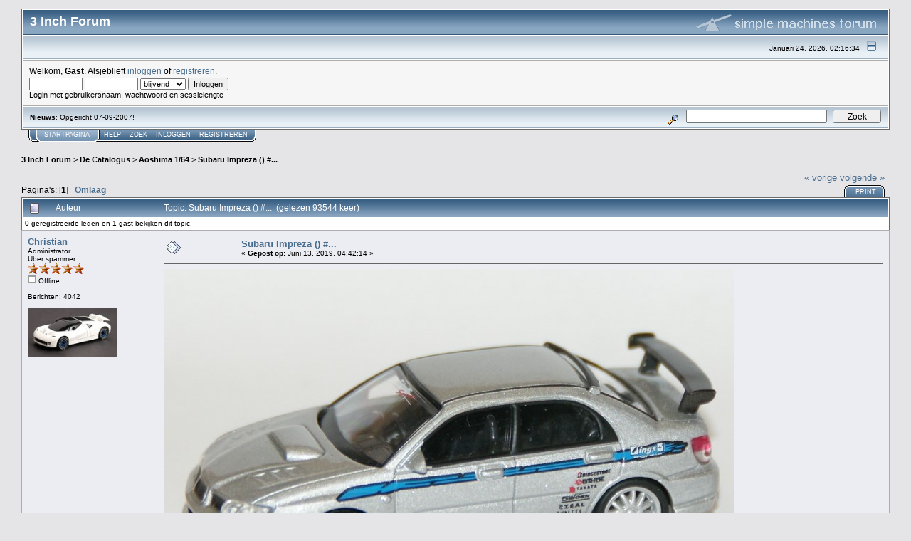

--- FILE ---
content_type: text/html; charset=UTF-8
request_url: http://3inchforum.nl/index.php?topic=29973.msg497903
body_size: 7363
content:
<!DOCTYPE html PUBLIC "-//W3C//DTD XHTML 1.0 Transitional//EN" "http://www.w3.org/TR/xhtml1/DTD/xhtml1-transitional.dtd">
<html xmlns="http://www.w3.org/1999/xhtml"><head>
	<meta http-equiv="Content-Type" content="text/html; charset=UTF-8" />
	<meta name="description" content="Subaru Impreza () #..." />
	<meta name="robots" content="noindex" />
	<meta name="keywords" content="PHP, MySQL, bulletin, board, free, open, source, smf, simple, machines, forum" />
	<script language="JavaScript" type="text/javascript" src="http://3inchforum.nl/Themes/default/script.js?fin11"></script>
	<script language="JavaScript" type="text/javascript"><!-- // --><![CDATA[
		var smf_theme_url = "http://3inchforum.nl/Themes/default";
		var smf_images_url = "http://3inchforum.nl/Themes/default/images";
		var smf_scripturl = "http://3inchforum.nl/index.php?PHPSESSID=sor7qbv8iedq6cg0qa0lp8ikd5&amp;";
		var smf_iso_case_folding = false;
		var smf_charset = "UTF-8";
	// ]]></script>
	<title>Subaru Impreza () #...</title>
	<link rel="stylesheet" type="text/css" href="http://3inchforum.nl/Themes/default/style.css?fin11" />
	<link rel="stylesheet" type="text/css" href="http://3inchforum.nl/Themes/default/print.css?fin11" media="print" />
	<link rel="help" href="http://3inchforum.nl/index.php?PHPSESSID=sor7qbv8iedq6cg0qa0lp8ikd5&amp;action=help" target="_blank" />
	<link rel="search" href="http://3inchforum.nl/index.php?PHPSESSID=sor7qbv8iedq6cg0qa0lp8ikd5&amp;action=search" />
	<link rel="contents" href="http://3inchforum.nl/index.php?PHPSESSID=sor7qbv8iedq6cg0qa0lp8ikd5&amp;" />
	<link rel="alternate" type="application/rss+xml" title="3 Inch Forum - RSS" href="http://3inchforum.nl/index.php?PHPSESSID=sor7qbv8iedq6cg0qa0lp8ikd5&amp;type=rss;action=.xml" />
	<link rel="prev" href="http://3inchforum.nl/index.php?PHPSESSID=sor7qbv8iedq6cg0qa0lp8ikd5&amp;topic=29973.0;prev_next=prev" />
	<link rel="next" href="http://3inchforum.nl/index.php?PHPSESSID=sor7qbv8iedq6cg0qa0lp8ikd5&amp;topic=29973.0;prev_next=next" />
	<link rel="index" href="http://3inchforum.nl/index.php?PHPSESSID=sor7qbv8iedq6cg0qa0lp8ikd5&amp;board=90.0" /><meta http-equiv="X-UA-Compatible" content="IE=EmulateIE7" />
	<script language="JavaScript" type="text/javascript"><!-- // --><![CDATA[
		var smf_avatarMaxWidth = 125;
		var smf_avatarMaxHeight = 0;
	window.addEventListener("load", smf_avatarResize, false);
	// ]]></script>

	<script language="JavaScript" type="text/javascript"><!-- // --><![CDATA[
		var current_header = false;

		function shrinkHeader(mode)
		{
			document.cookie = "upshrink=" + (mode ? 1 : 0);
			document.getElementById("upshrink").src = smf_images_url + (mode ? "/upshrink2.gif" : "/upshrink.gif");

			document.getElementById("upshrinkHeader").style.display = mode ? "none" : "";
			document.getElementById("upshrinkHeader2").style.display = mode ? "none" : "";

			current_header = mode;
		}
	// ]]></script>
		<script language="JavaScript" type="text/javascript"><!-- // --><![CDATA[
			var current_header_ic = false;

			function shrinkHeaderIC(mode)
			{
				document.cookie = "upshrinkIC=" + (mode ? 1 : 0);
				document.getElementById("upshrink_ic").src = smf_images_url + (mode ? "/expand.gif" : "/collapse.gif");

				document.getElementById("upshrinkHeaderIC").style.display = mode ? "none" : "";

				current_header_ic = mode;
			}
		// ]]></script>

<script type="text/javascript" src="http://mod.postimage.org/smf-english.js" charset="utf-8"></script>
</head>
<body>
	<div class="tborder" >
		<table width="100%" cellpadding="0" cellspacing="0" border="0">
			<tr>
				<td class="catbg" height="32">
					<span style="font-family: Verdana, sans-serif; font-size: 140%; ">3 Inch Forum</span>
				</td>
				<td align="right" class="catbg">
					<img src="http://3inchforum.nl/Themes/default/images/smflogo.gif" style="margin: 2px;" alt="" />
				</td>
			</tr>
		</table>
		<table width="100%" cellpadding="0" cellspacing="0" border="0" >
			<tr>
				<td class="titlebg2" height="32" align="right">
					<span class="smalltext">Januari 24, 2026, 02:16:34 </span>
					<a href="#" onclick="shrinkHeader(!current_header); return false;"><img id="upshrink" src="http://3inchforum.nl/Themes/default/images/upshrink.gif" alt="*" title="Klap de kop in of uit." align="bottom" style="margin: 0 1ex;" /></a>
				</td>
			</tr>
			<tr id="upshrinkHeader">
				<td valign="top" colspan="2">
					<table width="100%" class="bordercolor" cellpadding="8" cellspacing="1" border="0" style="margin-top: 1px;">
						<tr>
							<td colspan="2" width="100%" valign="top" class="windowbg2"><span class="middletext">Welkom, <b>Gast</b>. Alsjeblieft <a href="http://3inchforum.nl/index.php?PHPSESSID=sor7qbv8iedq6cg0qa0lp8ikd5&amp;action=login">inloggen</a> of <a href="http://3inchforum.nl/index.php?PHPSESSID=sor7qbv8iedq6cg0qa0lp8ikd5&amp;action=register">registreren</a>.				</span>
								<script language="JavaScript" type="text/javascript" src="http://3inchforum.nl/Themes/default/sha1.js"></script>

								<form action="http://3inchforum.nl/index.php?PHPSESSID=sor7qbv8iedq6cg0qa0lp8ikd5&amp;action=login2" method="post" accept-charset="UTF-8" class="middletext" style="margin: 3px 1ex 1px 0;" onsubmit="hashLoginPassword(this, 'fd52c381348cb20ba5b5bd5eaddbd3ac');">
									<input type="text" name="user" size="10" /> <input type="password" name="passwrd" size="10" />
									<select name="cookielength">
										<option value="60">1 uur</option>
										<option value="1440">1 dag</option>
										<option value="10080">1 week</option>
										<option value="43200">1 maand</option>
										<option value="-1" selected="selected">blijvend</option>
									</select>
									<input type="submit" value="Inloggen" /><br />
									<span class="middletext">Login met gebruikersnaam, wachtwoord en sessielengte</span>
									<input type="hidden" name="hash_passwrd" value="" />
								</form>
							</td>
						</tr>
					</table>
				</td>
			</tr>
		</table>
		<table id="upshrinkHeader2" width="100%" cellpadding="4" cellspacing="0" border="0">
			<tr>
				<td width="90%" class="titlebg2">
					<span class="smalltext"><b>Nieuws</b>: Opgericht 07-09-2007!</span>
				</td>
				<td class="titlebg2" align="right" nowrap="nowrap" valign="top">
					<form action="http://3inchforum.nl/index.php?PHPSESSID=sor7qbv8iedq6cg0qa0lp8ikd5&amp;action=search2" method="post" accept-charset="UTF-8" style="margin: 0;">
						<a href="http://3inchforum.nl/index.php?PHPSESSID=sor7qbv8iedq6cg0qa0lp8ikd5&amp;action=search;advanced"><img src="http://3inchforum.nl/Themes/default/images/filter.gif" align="middle" style="margin: 0 1ex;" alt="" /></a>
						<input type="text" name="search" value="" style="width: 190px;" />&nbsp;
						<input type="submit" name="submit" value="Zoek" style="width: 11ex;" />
						<input type="hidden" name="advanced" value="0" />
						<input type="hidden" name="topic" value="29973" />
					</form>
				</td>
			</tr>
		</table>
	</div>
			<table cellpadding="0" cellspacing="0" border="0" style="margin-left: 10px;">
				<tr>
					<td class="maintab_first">&nbsp;</td><td class="maintab_active_first">&nbsp;</td>
				<td valign="top" class="maintab_active_back">
					<a href="http://3inchforum.nl/index.php?PHPSESSID=sor7qbv8iedq6cg0qa0lp8ikd5&amp;">Startpagina</a>
				</td><td class="maintab_active_last">&nbsp;</td>
				<td valign="top" class="maintab_back">
					<a href="http://3inchforum.nl/index.php?PHPSESSID=sor7qbv8iedq6cg0qa0lp8ikd5&amp;action=help">Help</a>
				</td>
				<td valign="top" class="maintab_back">
					<a href="http://3inchforum.nl/index.php?PHPSESSID=sor7qbv8iedq6cg0qa0lp8ikd5&amp;action=search">Zoek</a>
				</td>
				<td valign="top" class="maintab_back">
					<a href="http://3inchforum.nl/index.php?PHPSESSID=sor7qbv8iedq6cg0qa0lp8ikd5&amp;action=login">Inloggen</a>
				</td>
				<td valign="top" class="maintab_back">
					<a href="http://3inchforum.nl/index.php?PHPSESSID=sor7qbv8iedq6cg0qa0lp8ikd5&amp;action=register">Registreren</a>
				</td>
				<td class="maintab_last">&nbsp;</td>
			</tr>
		</table>
	<div id="bodyarea" style="padding: 1ex 0px 2ex 0px;">
<a name="top"></a>
<a name="msg477594"></a><a name="new"></a>
<div><div class="nav" style="font-size: smaller; margin-bottom: 2ex; margin-top: 2ex;"><b><a href="http://3inchforum.nl/index.php?PHPSESSID=sor7qbv8iedq6cg0qa0lp8ikd5&amp;" class="nav">3 Inch Forum</a></b>&nbsp;>&nbsp;<b><a href="http://3inchforum.nl/index.php?PHPSESSID=sor7qbv8iedq6cg0qa0lp8ikd5&amp;#8" class="nav">De Catalogus</a></b>&nbsp;>&nbsp;<b><a href="http://3inchforum.nl/index.php?PHPSESSID=sor7qbv8iedq6cg0qa0lp8ikd5&amp;board=90.0" class="nav">Aoshima 1/64</a></b>&nbsp;>&nbsp;<b><a href="http://3inchforum.nl/index.php?PHPSESSID=sor7qbv8iedq6cg0qa0lp8ikd5&amp;topic=29973.0" class="nav">Subaru Impreza () #...</a></b></div></div>
<table width="100%" cellpadding="0" cellspacing="0" border="0">
	<tr>
		<td class="middletext" valign="bottom" style="padding-bottom: 4px;">Pagina's: [<b>1</b>]   &nbsp;&nbsp;<a href="#lastPost"><b>Omlaag</b></a></td>
		<td align="right" style="padding-right: 1ex;">
			<div class="nav" style="margin-bottom: 2px;"> <a href="http://3inchforum.nl/index.php?PHPSESSID=sor7qbv8iedq6cg0qa0lp8ikd5&amp;topic=29973.0;prev_next=prev#new">&laquo; vorige</a> <a href="http://3inchforum.nl/index.php?PHPSESSID=sor7qbv8iedq6cg0qa0lp8ikd5&amp;topic=29973.0;prev_next=next#new">volgende &raquo;</a></div>
			<table cellpadding="0" cellspacing="0">
				<tr>
					
		<td class="mirrortab_first">&nbsp;</td>
		<td class="mirrortab_back"><a href="http://3inchforum.nl/index.php?PHPSESSID=sor7qbv8iedq6cg0qa0lp8ikd5&amp;action=printpage;topic=29973.0" target="_blank">Print</a></td>
		<td class="mirrortab_last">&nbsp;</td>
				</tr>
			</table>
		</td>
	</tr>
</table>
<table width="100%" cellpadding="3" cellspacing="0" border="0" class="tborder" style="border-bottom: 0;">
		<tr class="catbg3">
				<td valign="middle" width="2%" style="padding-left: 6px;">
						<img src="http://3inchforum.nl/Themes/default/images/topic/normal_post.gif" align="bottom" alt="" />
				</td>
				<td width="13%"> Auteur</td>
				<td valign="middle" width="85%" style="padding-left: 6px;" id="top_subject">
						Topic: Subaru Impreza () #... &nbsp;(gelezen 93544 keer)
				</td>
		</tr>
		<tr>
				<td colspan="3" class="smalltext">0 geregistreerde leden en 1 gast bekijken dit topic.
				</td>
		</tr>
</table>
<form action="http://3inchforum.nl/index.php?PHPSESSID=sor7qbv8iedq6cg0qa0lp8ikd5&amp;action=quickmod2;topic=29973.0" method="post" accept-charset="UTF-8" name="quickModForm" id="quickModForm" style="margin: 0;" onsubmit="return in_edit_mode == 1 ? modify_save('fd52c381348cb20ba5b5bd5eaddbd3ac') : confirm('Weet je zeker dat je dit wilt doen?');">
<table cellpadding="0" cellspacing="0" border="0" width="100%" class="bordercolor">
	<tr><td style="padding: 1px 1px 0 1px;">
		<table width="100%" cellpadding="3" cellspacing="0" border="0">
			<tr><td class="windowbg">
				<table width="100%" cellpadding="5" cellspacing="0" style="table-layout: fixed;">
					<tr>
						<td valign="top" width="16%" rowspan="2" style="overflow: hidden;">
							<b><a href="http://3inchforum.nl/index.php?PHPSESSID=sor7qbv8iedq6cg0qa0lp8ikd5&amp;action=profile;u=211" title="Bekijk profiel van Christian">Christian</a></b>
							<div class="smalltext">
								Administrator<br />
								Uber spammer<br />
								<img src="http://3inchforum.nl/Themes/default/images/staradmin.gif" alt="*" border="0" /><img src="http://3inchforum.nl/Themes/default/images/staradmin.gif" alt="*" border="0" /><img src="http://3inchforum.nl/Themes/default/images/staradmin.gif" alt="*" border="0" /><img src="http://3inchforum.nl/Themes/default/images/staradmin.gif" alt="*" border="0" /><img src="http://3inchforum.nl/Themes/default/images/staradmin.gif" alt="*" border="0" /><br />
								<img src="http://3inchforum.nl/Themes/default/images/useroff.gif" alt="Offline" border="0" style="margin-top: 2px;" /><span class="smalltext"> Offline</span><br /><br />
								Berichten: 4042<br />
								<br />
								<div style="overflow: auto; width: 100%;"><img src="http://mb-db.co.uk/newthumbs/th305a.jpg" width="125" alt="" class="avatar" border="0" /></div><br />
								
								
								
								<br />
							</div>
						</td>
						<td valign="top" width="85%" height="100%">
							<table width="100%" border="0"><tr>
								<td valign="middle"><a href="http://3inchforum.nl/index.php?PHPSESSID=sor7qbv8iedq6cg0qa0lp8ikd5&amp;topic=29973.msg477594#msg477594"><img src="http://3inchforum.nl/Themes/default/images/post/xx.gif" alt="" border="0" /></a></td>
								<td valign="middle">
									<div style="font-weight: bold;" id="subject_477594">
										<a href="http://3inchforum.nl/index.php?PHPSESSID=sor7qbv8iedq6cg0qa0lp8ikd5&amp;topic=29973.msg477594#msg477594">Subaru Impreza () #...</a>
									</div>
									<div class="smalltext">&#171; <b> Gepost op:</b> Juni 13, 2019, 04:42:14  &#187;</div></td>
								<td align="right" valign="bottom" height="20" style="font-size: smaller;">
								</td>
							</tr></table>
							<hr width="100%" size="1" class="hrcolor" />
							<div class="post"><img src="https://i.postimg.cc/xCH6J0f3/DSC00780.jpg" alt="" border="0" /></div>
						</td>
					</tr>
					<tr>
						<td valign="bottom" class="smalltext" width="85%">
							<table width="100%" border="0" style="table-layout: fixed;"><tr>
								<td colspan="2" class="smalltext" width="100%">
								</td>
							</tr><tr>
								<td valign="bottom" class="smalltext" id="modified_477594">
								</td>
								<td align="right" valign="bottom" class="smalltext">
									<img src="http://3inchforum.nl/Themes/default/images/ip.gif" alt="" border="0" />
									Gelogd
								</td>
							</tr></table>
						</td>
					</tr>
				</table>
			</td></tr>
		</table>
	</td></tr>
	<tr><td style="padding: 0 0 1px 0;"></td></tr>
</table>
<a name="lastPost"></a>
<table width="100%" cellpadding="0" cellspacing="0" border="0">
	<tr>
		<td class="middletext">Pagina's: [<b>1</b>]   &nbsp;&nbsp;<a href="#top"><b>Omhoog</b></a></td>
		<td align="right" style="padding-right: 1ex;">
			<table cellpadding="0" cellspacing="0">
				<tr>
					
		<td class="maintab_first">&nbsp;</td>
		<td class="maintab_back"><a href="http://3inchforum.nl/index.php?PHPSESSID=sor7qbv8iedq6cg0qa0lp8ikd5&amp;action=printpage;topic=29973.0" target="_blank">Print</a></td>
		<td class="maintab_last">&nbsp;</td>
				</tr>
			</table>
		</td>
	</tr>
</table>
<script language="JavaScript" type="text/javascript" src="http://3inchforum.nl/Themes/default/xml_topic.js"></script>
<script language="JavaScript" type="text/javascript"><!-- // --><![CDATA[
	quickReplyCollapsed = true;

	smf_topic = 29973;
	smf_start = 0;
	smf_show_modify = 1;

	// On quick modify, this is what the body will look like.
	var smf_template_body_edit = '<div id="error_box" style="padding: 4px; color: red;"></div><textarea class="editor" name="message" rows="12" style="width: 94%; margin-bottom: 10px;">%body%</textarea><br /><input type="hidden" name="sc" value="fd52c381348cb20ba5b5bd5eaddbd3ac" /><input type="hidden" name="topic" value="29973" /><input type="hidden" name="msg" value="%msg_id%" /><div style="text-align: center;"><input type="submit" name="post" value="Opslaan" onclick="return modify_save(\'fd52c381348cb20ba5b5bd5eaddbd3ac\');" accesskey="s" />&nbsp;&nbsp;<input type="submit" name="cancel" value="Annuleren" onclick="return modify_cancel();" /></div>';

	// And this is the replacement for the subject.
	var smf_template_subject_edit = '<input type="text" name="subject" value="%subject%" size="60" style="width: 99%;"  maxlength="80" />';

	// Restore the message to this after editing.
	var smf_template_body_normal = '%body%';
	var smf_template_subject_normal = '<a href="http://3inchforum.nl/index.php?PHPSESSID=sor7qbv8iedq6cg0qa0lp8ikd5&amp;topic=29973.msg%msg_id%#msg%msg_id%">%subject%</a>';
	var smf_template_top_subject = "Topic: %subject% &nbsp;(gelezen 93544 keer)"

	if (window.XMLHttpRequest)
		showModifyButtons();
// ]]></script>
<table border="0" width="100%" cellpadding="0" cellspacing="0" style="margin-bottom: 1ex;">
		<tr>
				<td valign="top" align="right" class="nav"> <a href="http://3inchforum.nl/index.php?PHPSESSID=sor7qbv8iedq6cg0qa0lp8ikd5&amp;topic=29973.0;prev_next=prev#new">&laquo; vorige</a> <a href="http://3inchforum.nl/index.php?PHPSESSID=sor7qbv8iedq6cg0qa0lp8ikd5&amp;topic=29973.0;prev_next=next#new">volgende &raquo;</a></td>
		</tr>
</table>
	<table cellpadding="0" cellspacing="0" border="0" style="margin-left: 1ex;">
		<tr>
			<td>&nbsp;</td>
		</tr>
	</table>
</form>
<div class="tborder"><div class="titlebg2" style="padding: 4px;" align="right">
	<form action="http://3inchforum.nl/index.php?PHPSESSID=sor7qbv8iedq6cg0qa0lp8ikd5&amp;" method="get" accept-charset="UTF-8" style="padding:0; margin: 0;">
		<span class="smalltext">Ga naar:</span>
		<select name="jumpto" id="jumpto" onchange="if (this.selectedIndex > 0 &amp;&amp; this.options[this.selectedIndex].value) window.location.href = smf_scripturl + this.options[this.selectedIndex].value.substr(smf_scripturl.indexOf('?') == -1 || this.options[this.selectedIndex].value.substr(0, 1) != '?' ? 0 : 1);">
			<option value="">Selecteer een bestemming:</option>
			<option value="" disabled="disabled">-----------------------------</option>
			<option value="#2">Algemene discussies</option>
			<option value="" disabled="disabled">-----------------------------</option>
			<option value="?board=2.0"> => Nieuwe modellen</option>
			<option value="?board=3.0"> => Oude modellen</option>
			<option value="?board=140.0"> ===> 3-inch automerkenalfabet</option>
			<option value="?board=14.0"> => Significante modellen</option>
			<option value="?board=88.0"> => Modellen binnen Thema's </option>
			<option value="?board=10.0"> => Restauraties enzo</option>
			<option value="?board=13.0"> => Overige modelauto's</option>
			<option value="" disabled="disabled">-----------------------------</option>
			<option value="#5">Overige</option>
			<option value="" disabled="disabled">-----------------------------</option>
			<option value="?board=15.0"> => Kennisbank</option>
			<option value="?board=9.0"> => Overig geleuter</option>
			<option value="" disabled="disabled">-----------------------------</option>
			<option value="#8">De Catalogus</option>
			<option value="" disabled="disabled">-----------------------------</option>
			<option value="?board=106.0"> => HoofdIndex 3inch-Fabrikanten</option>
			<option value="?board=107.0"> ===> Aa</option>
			<option value="?board=108.0"> ===> Bb</option>
			<option value="?board=109.0"> ===> Cc</option>
			<option value="?board=110.0"> ===> Dd</option>
			<option value="?board=111.0"> ===> Ee</option>
			<option value="?board=114.0"> ===> Ff</option>
			<option value="?board=115.0"> ===> Gg</option>
			<option value="?board=116.0"> ===> Hh</option>
			<option value="?board=117.0"> ===> Ii</option>
			<option value="?board=118.0"> ===> Jj</option>
			<option value="?board=119.0"> ===> Kk</option>
			<option value="?board=120.0"> ===> Ll</option>
			<option value="?board=121.0"> ===> Mm</option>
			<option value="?board=122.0"> ===> Nn</option>
			<option value="?board=123.0"> ===> Oo</option>
			<option value="?board=124.0"> ===> Pp</option>
			<option value="?board=125.0"> ===> Qq</option>
			<option value="?board=126.0"> ===> Rr</option>
			<option value="?board=127.0"> ===> Ss</option>
			<option value="?board=128.0"> ===> Tt</option>
			<option value="?board=129.0"> ===> Uu</option>
			<option value="?board=130.0"> ===> Vv</option>
			<option value="?board=131.0"> ===> Ww</option>
			<option value="?board=132.0"> ===> Xx</option>
			<option value="?board=133.0"> ===> Yy</option>
			<option value="?board=134.0"> ===> Zz</option>
			<option value="?board=135.0"> ===> ##</option>
			<option value="?board=25.0"> => *Gebruik van De Catalogus</option>
			<option value="?board=47.0"> => *Fabrikant onbekend</option>
			<option value="?board=90.0" selected="selected"> => Aoshima 1/64</option>
			<option value="?board=100.0"> => Autoworld</option>
			<option value="?board=22.0"> => Best Box</option>
			<option value="?board=27.0"> => Corgi Juniors</option>
			<option value="?board=77.0"> => Darda</option>
			<option value="?board=36.0"> => Dinky Toys 3 Inch</option>
			<option value="?board=112.0"> ===> Dublo Dinky</option>
			<option value="?board=113.0"> ===> Mini Dinky (Meccano Ltd)</option>
			<option value="?board=20.0"> => Edocar</option>
			<option value="?board=23.0"> => Efsi</option>
			<option value="?board=24.0"> ===> Holland Oto</option>
			<option value="?board=104.0"> => Era Car</option>
			<option value="?board=71.0"> => ERTL</option>
			<option value="?board=76.0"> => Gama</option>
			<option value="?board=37.0"> => Globe Toys</option>
			<option value="?board=79.0"> => Greenlight (1/64)</option>
			<option value="?board=75.0"> => Grell</option>
			<option value="?board=28.0"> => Guisval</option>
			<option value="?board=60.0"> => Guiloy</option>
			<option value="?board=84.0"> => High Speed</option>
			<option value="?board=46.0"> => Hot Wheels</option>
			<option value="?board=139.0"> ===> 100% Cool Collectibles</option>
			<option value="?board=40.0"> => Husky</option>
			<option value="?board=78.0"> => Jada Toys</option>
			<option value="?board=70.0"> => Jet</option>
			<option value="?board=81.0"> => Johnny Lightning</option>
			<option value="?board=48.0"> => Kyosho (1/64)</option>
			<option value="?board=59.0"> => Lintoy</option>
			<option value="?board=26.0"> => Lone Star</option>
			<option value="?board=89.0"> => M2 Machines Castline Inc.</option>
			<option value="?board=54.0"> => Maisto</option>
			<option value="?board=16.0"> => Majorette 200</option>
			<option value="?board=38.0"> ===> Rail//Route</option>
			<option value="?board=96.0"> ===> Majorette DeLuxe (1000-Serie)</option>
			<option value="?board=17.0"> ===> Majorette (300 Serie)</option>
			<option value="?board=19.0"> => Matchbox</option>
			<option value="?board=18.0"> ===> Matchbox Regular Wheels</option>
			<option value="?board=56.0"> ===> Matchbox Bulgaria and Hungaria</option>
			<option value="?board=42.0"> => Mira</option>
			<option value="?board=87.0"> =>  Minichamps (plastic)</option>
			<option value="?board=136.0"> => MiniGT (1/64)</option>
			<option value="?board=68.0"> => MotorMax</option>
			<option value="?board=33.0"> => Norev Mini Jet (1e serie)</option>
			<option value="?board=34.0"> => Norev Mini Jet (2e serie)</option>
			<option value="?board=99.0"> => Oxford Diecast 1/76</option>
			<option value="?board=69.0"> => Penny</option>
			<option value="?board=83.0"> => Pilen</option>
			<option value="?board=30.0"> => PlayArt</option>
			<option value="?board=63.0"> => Polfi-Toys</option>
			<option value="?board=62.0"> => Poliguri</option>
			<option value="?board=29.0"> => Polistil</option>
			<option value="?board=82.0"> => Racing Champions</option>
			<option value="?board=44.0"> => Realtoy</option>
			<option value="?board=138.0"> => Rei Miniaturas</option>
			<option value="?board=74.0"> => Road Champs</option>
			<option value="?board=35.0"> => Schuco 1/66</option>
			<option value="?board=86.0"> ===> Schuco 'Edition' 1/64 (2014-....)</option>
			<option value="?board=101.0"> ===> Schuco 'Junior Line' 1/64 (2005-2006)</option>
			<option value="?board=21.0"> => Siku</option>
			<option value="?board=64.0"> => Sohbi</option>
			<option value="?board=105.0"> => Spark Petit (1/64)</option>
			<option value="?board=45.0"> => Summer</option>
			<option value="?board=98.0"> => Tarmac Works (1/64)</option>
			<option value="?board=97.0"> => Tiny City</option>
			<option value="?board=31.0"> => Tomica</option>
			<option value="?board=91.0"> ===> Tomica Limited Edition (TL)</option>
			<option value="?board=92.0"> ===> Tomica Cool Drive (TCD)</option>
			<option value="?board=93.0"> ===> Tomica Limitied Vintage Neo (LV-N)</option>
			<option value="?board=94.0"> ===> Tomica Limitied Vintage (LV)</option>
			<option value="?board=95.0"> ===> Tomica Premium (TP)</option>
			<option value="?board=66.0"> => Tootsie Toys</option>
			<option value="?board=102.0"> => UniFortune (RMZ City)</option>
			<option value="?board=43.0"> => Welly</option>
			<option value="?board=103.0"> => XCarToys</option>
			<option value="?board=32.0"> => YatMing</option>
			<option value="?board=41.0"> => Zylmex</option>
		</select>&nbsp;
		<input type="button" value="ga" onclick="if (this.form.jumpto.options[this.form.jumpto.selectedIndex].value) window.location.href = 'http://3inchforum.nl/index.php' + this.form.jumpto.options[this.form.jumpto.selectedIndex].value;" />
	</form>
</div></div><br />
	</div>

	<div id="footerarea" style="text-align: center; padding-bottom: 1ex;">
		<script language="JavaScript" type="text/javascript"><!-- // --><![CDATA[
			function smfFooterHighlight(element, value)
			{
				element.src = smf_images_url + "/" + (value ? "h_" : "") + element.id + ".gif";
			}
		// ]]></script>
		<table cellspacing="0" cellpadding="3" border="0" align="center" width="100%">
			<tr>
				<td width="28%" valign="middle" align="right">
					<a href="http://www.mysql.com/" target="_blank"><img id="powered-mysql" src="http://3inchforum.nl/Themes/default/images/powered-mysql.gif" alt="Powered by MySQL" width="54" height="20" style="margin: 5px 16px;" onmouseover="smfFooterHighlight(this, true);" onmouseout="smfFooterHighlight(this, false);" /></a>
					<a href="http://www.php.net/" target="_blank"><img id="powered-php" src="http://3inchforum.nl/Themes/default/images/powered-php.gif" alt="Powered by PHP" width="54" height="20" style="margin: 5px 16px;" onmouseover="smfFooterHighlight(this, true);" onmouseout="smfFooterHighlight(this, false);" /></a>
				</td>
				<td valign="middle" align="center" style="white-space: nowrap;">
					
		<span class="smalltext" style="display: inline; visibility: visible; font-family: Verdana, Arial, sans-serif;"><a href="http://www.simplemachines.org/" title="Simple Machines Forum" target="_blank">Powered by SMF 1.1.20</a> |
<a href="http://www.simplemachines.org/about/copyright.php" title="Free Forum Software" target="_blank">SMF &copy; 2011, Simple Machines</a>
		</span>
				</td>
				<td width="28%" valign="middle" align="left">
					<a href="http://validator.w3.org/check/referer" target="_blank"><img id="valid-xhtml10" src="http://3inchforum.nl/Themes/default/images/valid-xhtml10.gif" alt="Valid XHTML 1.0!" width="54" height="20" style="margin: 5px 16px;" onmouseover="smfFooterHighlight(this, true);" onmouseout="smfFooterHighlight(this, false);" /></a>
					<a href="http://jigsaw.w3.org/css-validator/check/referer" target="_blank"><img id="valid-css" src="http://3inchforum.nl/Themes/default/images/valid-css.gif" alt="Valid CSS!" width="54" height="20" style="margin: 5px 16px;" onmouseover="smfFooterHighlight(this, true);" onmouseout="smfFooterHighlight(this, false);" /></a>
				</td>
			</tr>
		</table>
		<script language="JavaScript" type="text/javascript"><!-- // --><![CDATA[
			window.addEventListener("load", smf_codeFix, false);

			function smf_codeFix()
			{
				var codeFix = document.getElementsByTagName ? document.getElementsByTagName("div") : document.all.tags("div");

				for (var i = 0; i < codeFix.length; i++)
				{
					if ((codeFix[i].className == "code" || codeFix[i].className == "post" || codeFix[i].className == "signature") && codeFix[i].offsetHeight < 20)
						codeFix[i].style.height = (codeFix[i].offsetHeight + 20) + "px";
				}
			}
		// ]]></script>
	</div>
	<div id="ajax_in_progress" style="display: none;">Laden...</div>
</body></html>